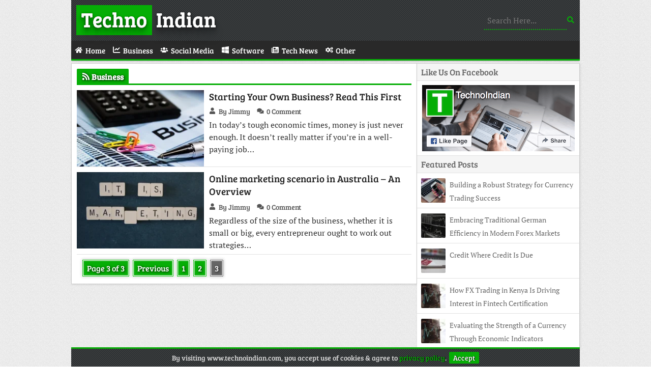

--- FILE ---
content_type: text/html; charset=UTF-8
request_url: https://www.technoindian.com/category/business/page/3/
body_size: 2199
content:
<!DOCTYPE html>
<html lang="en">
 <head>
   <meta charset="utf-8">
   <title>Business Archives • TechnoIndian</title>
   <meta name="viewport" content="width=device-width, initial-scale=1">
   <link rel="stylesheet" type="text/css" media="all" href="/wp-content/themes/TechnoIndian/style.css">
   <link href="/wp-content/themes/TechnoIndian/favicon.ico" rel="icon" type="image/x-icon">
   <link rel="canonical" href="https://www.technoindian.com/category/business/page/3/">
   <meta name="robots" content="index,follow">
   <meta property="og:type" content="website">
   <meta property="og:title" content="Business Archives • TechnoIndian">
   <meta property="og:description" content="TechnoIndian Is A Tech Blog. We Blog About Blogging Tips, Business, Gadgets, Reviews, Social Media, Technology, Web Design.">
   <meta property="og:url" content="https://www.technoindian.com/category/business/page/3/">
   <meta property="og:site_name" content="TechnoIndian">
   <meta property="og:image" content="https://www.technoindian.com/wp-content/themes/TechnoIndian/images/Logo-512.webp">
   <link rel="alternate" type="application/rss+xml" title="TechnoIndian • Feed" href="https://www.technoindian.com/feed/">
   <link rel="manifest" href="/wp-content/themes/TechnoIndian/manifest.json">
   <link rel="apple-touch-icon" href="/wp-content/themes/TechnoIndian/images/Logo-180.webp" sizes="180x180">
   <meta name="theme-color" content="#06AE06">
   <meta name="google-site-verification" content="ueCHEYWUOoup0wZNPRNnOac1Ivb0nZ2hB5C0292f63o">
 </head>
 <body>
  <div class="wrapper">
   <header class="logo">
    <a href="/" class="shadow"><span>Techno</span> Indian</a>
    <form role="search" method="get" action="/"><label><input name="s" type="text" placeholder="Search Here..."></label></form>
   </header>
   <nav>
    <a href="#" id="pull">Menu<i class="fa fa-bars"></i></a>
    <ul>
     <li><a href="/"><span class="fa fa-home"></span><span>Home</span></a></li>
     <li><a href="/category/business/"><span class="fa fa-chart-line"></span><span>Business</span></a></li>
     <li><a href="/category/social-media/"><span class="fa fa-users"></span><span>Social Media</span></a></li>
     <li><a href="/category/software/"><span class="fa fa-windows"></span><span>Software</span></a></li>
     <li><a href="/category/tech-news/"><span class="fa fa-newspaper"></span><span>Tech News</span></a></li>
     <li><a href="/category/other/"><span class="fa fa-cogs"></span><span>Other</span></a></li>
    </ul>
   </nav>
   <section class="posts">
    <div class="news"><h2><i class="fa fa-rss"></i> Business</h2></div>
    <article>
     <a href="https://www.technoindian.com/starting-business-read-first/"><img src="https://www.technoindian.com/wp-content/uploads/Business-250x150.webp" alt="Starting Your Own Business? Read This First" width='250' height='150'></a>
     <header><h1><a href="https://www.technoindian.com/starting-business-read-first/">Starting Your Own Business? Read This First</a></h1></header>
     <div class="Top2">
      <span><i class="fa fa-user"></i>By Jimmy</span>
      <span><i class="fa fa-comments"></i><a href="https://www.technoindian.com/starting-business-read-first/#comments">0 Comment</a></span>
     </div>
     <p>In today’s tough economic times, money is just never enough. It doesn’t really matter if you’re in a well-paying job&#8230;</p>
    </article>
    <article>
     <a href="https://www.technoindian.com/online-marketing-scenario-australia-overview/"><img src="https://www.technoindian.com/wp-content/uploads/Marketing-250x150.webp" alt="Online marketing scenario in Australia – An Overview" width='250' height='150'></a>
     <header><h2><a href="https://www.technoindian.com/online-marketing-scenario-australia-overview/">Online marketing scenario in Australia – An Overview</a></h2></header>
     <div class="Top2">
      <span><i class="fa fa-user"></i>By Jimmy</span>
      <span><i class="fa fa-comments"></i><a href="https://www.technoindian.com/online-marketing-scenario-australia-overview/#comments">0 Comment</a></span>
     </div>
     <p>Regardless of the size of the business, whether it is small or big, every entrepreneur ought to work out strategies&#8230;</p>
    </article>
    <div class='wp-pagenavi' role='navigation'>
<span class='pages'>Page 3 of 3</span><a class="previouspostslink" rel="prev" aria-label="Previous Page" href="https://www.technoindian.com/category/business/page/2/">Previous</a><a class="page smaller" title="Page 1" href="https://www.technoindian.com/category/business/">1</a><a class="page smaller" title="Page 2" href="https://www.technoindian.com/category/business/page/2/">2</a><span aria-current='page' class='current'>3</span>
</div>
   </section>
   <aside>
    <div class="facebook">
     <div class="title">Like Us On Facebook</div>
     <a href="https://www.facebook.com/TechnoIndian1" target="_blank" rel="noopener noreferrer"><img src="/wp-content/themes/TechnoIndian/images/FB.webp" alt="Facebook Page" width="300" height="130"></a>
    </div>
    <div class="random">
     <div class="title">Featured Posts</div>
    <div class="random-post">
     <img src="https://www.technoindian.com/wp-content/uploads/Mobile-Business-48x48.webp" alt="Building a Robust Strategy for Currency Trading Success" width='48' height='48'>
     <a href="https://www.technoindian.com/building-a-robust-strategy-for-currency-trading-success/">Building a Robust Strategy for Currency Trading Success</a>
    </div>
    <div class="random-post">
     <img src="https://www.technoindian.com/wp-content/uploads/CFD-Trading2-48x48.webp" alt="Embracing Traditional German Efficiency in Modern Forex Markets" width='48' height='48'>
     <a href="https://www.technoindian.com/embracing-traditional-german-efficiency-in-modern-forex-markets/">Embracing Traditional German Efficiency in Modern Forex Markets</a>
    </div>
    <div class="random-post">
     <img src="https://www.technoindian.com/wp-content/uploads/CreditCard-48x48.webp" alt="Credit Where Credit Is Due" width='48' height='48'>
     <a href="https://www.technoindian.com/credit-credit-due/">Credit Where Credit Is Due</a>
    </div>
    <div class="random-post">
     <img src="https://www.technoindian.com/wp-content/uploads/CFD-Trading1-48x48.webp" alt="How FX Trading in Kenya Is Driving Interest in Fintech Certification Programs" width='48' height='48'>
     <a href="https://www.technoindian.com/how-fx-trading-in-kenya-is-driving-interest-in-fintech-certification-programs/">How FX Trading in Kenya Is Driving Interest in Fintech Certification Programs</a>
    </div>
    <div class="random-post">
     <img src="https://www.technoindian.com/wp-content/uploads/CFD-Trading1-48x48.webp" alt="Evaluating the Strength of a Currency Through Economic Indicators" width='48' height='48'>
     <a href="https://www.technoindian.com/evaluating-the-strength-of-a-currency-through-economic-indicators/">Evaluating the Strength of a Currency Through Economic Indicators</a>
    </div>
    </div>
   </aside>
   <footer>
    <p><span>Copyright </span>© 2026 TechnoIndian • <a href="/contact/">Contact</a> • <a href="/privacy-policy/">Privacy Policy</a> • <a href="/disclaimer/">Disclaimer</a></p>
   </footer>
   <p id="Cookie"><span>By visiting www.technoindian.com, you accept use of cookies &amp; agree to <a href="https://www.technoindian.com/privacy-policy/">privacy policy</a>.</span><a href="#" id="accept">Accept</a></p>
  </div>
  <script type="application/ld+json">{"@context":"https://schema.org","@graph":[{"@type":"WebPage","@id":"/#webpage","url":"/","name":"TechnoIndian","isPartOf":{"@id":"/#website"}},{"@type":"WebSite","@id":"/#website","url":"/","name":"TechnoIndian","description":"","Publisher":{"@id":"/#organization"}},{"@type":"Organization","@id":"/#organization","name":"TechnoIndian","url":"/","sameAs":["https://www.facebook.com/TechnoIndian1"]}]}</script>
  <script async="async" src="/wp-content/themes/Files/Script.js"></script>
 <script defer src="https://static.cloudflareinsights.com/beacon.min.js/vcd15cbe7772f49c399c6a5babf22c1241717689176015" integrity="sha512-ZpsOmlRQV6y907TI0dKBHq9Md29nnaEIPlkf84rnaERnq6zvWvPUqr2ft8M1aS28oN72PdrCzSjY4U6VaAw1EQ==" data-cf-beacon='{"version":"2024.11.0","token":"507841c90d7248c68a5d9d27a9b99e81","r":1,"server_timing":{"name":{"cfCacheStatus":true,"cfEdge":true,"cfExtPri":true,"cfL4":true,"cfOrigin":true,"cfSpeedBrain":true},"location_startswith":null}}' crossorigin="anonymous"></script>
</body>
</html>